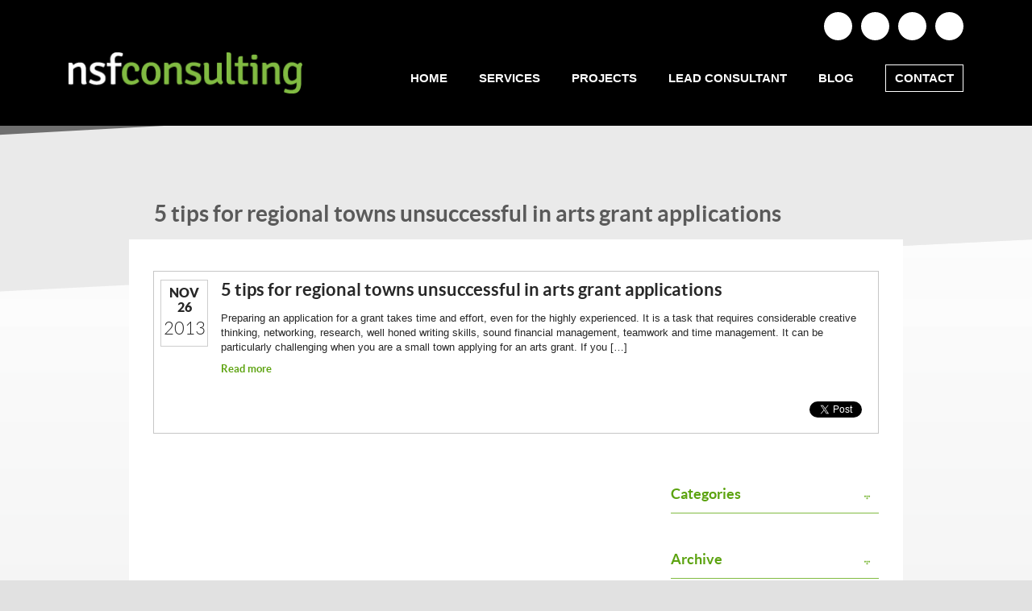

--- FILE ---
content_type: text/html; charset=UTF-8
request_url: http://nsfconsulting.com.au/tag/natimuk/
body_size: 7431
content:
<!DOCTYPE html PUBLIC "-//W3C//DTD XHTML 1.0 Strict//EN" "http://www.w3.org/TR/xhtml1/DTD/xhtml1-strict.dtd">
<html lang="en-US">
<head>
	<title>Tag Archives:</title>
	<meta name="viewport" content="width=device-width, initial-scale=1">
	<meta http-equiv="Content-Type" content="text/html; charset=UTF-8" />
	<meta http-equiv="imagetoolbar" content="no" />
	<meta name="robots" content="noodp" />
	<link href="http://nsfconsulting.com.au/wp-content/themes/nsf/images/favicon.ico" rel="shortcut icon" />
	<!-- Styles -->

	<!--<link rel="stylesheet" href="http://nsfconsulting.com.au/wp-content/themes/nsf/print.css" type="text/css" media="print" />-->

	<!-- WP Head -->
	<meta name='robots' content='max-image-preview:large' />
	<style>img:is([sizes="auto" i], [sizes^="auto," i]) { contain-intrinsic-size: 3000px 1500px }</style>
	<link rel='dns-prefetch' href='//app.convertful.com' />
<link rel='dns-prefetch' href='//cdn.jsdelivr.net' />
<link rel='dns-prefetch' href='//code.ionicframework.com' />
<link rel="alternate" type="application/rss+xml" title="NSF Consulting &raquo; Natimuk Tag Feed" href="http://nsfconsulting.com.au/tag/natimuk/feed/" />
<script type="text/javascript">
/* <![CDATA[ */
window._wpemojiSettings = {"baseUrl":"https:\/\/s.w.org\/images\/core\/emoji\/16.0.1\/72x72\/","ext":".png","svgUrl":"https:\/\/s.w.org\/images\/core\/emoji\/16.0.1\/svg\/","svgExt":".svg","source":{"concatemoji":"http:\/\/nsfconsulting.com.au\/wp-includes\/js\/wp-emoji-release.min.js?ver=6.8.3"}};
/*! This file is auto-generated */
!function(s,n){var o,i,e;function c(e){try{var t={supportTests:e,timestamp:(new Date).valueOf()};sessionStorage.setItem(o,JSON.stringify(t))}catch(e){}}function p(e,t,n){e.clearRect(0,0,e.canvas.width,e.canvas.height),e.fillText(t,0,0);var t=new Uint32Array(e.getImageData(0,0,e.canvas.width,e.canvas.height).data),a=(e.clearRect(0,0,e.canvas.width,e.canvas.height),e.fillText(n,0,0),new Uint32Array(e.getImageData(0,0,e.canvas.width,e.canvas.height).data));return t.every(function(e,t){return e===a[t]})}function u(e,t){e.clearRect(0,0,e.canvas.width,e.canvas.height),e.fillText(t,0,0);for(var n=e.getImageData(16,16,1,1),a=0;a<n.data.length;a++)if(0!==n.data[a])return!1;return!0}function f(e,t,n,a){switch(t){case"flag":return n(e,"\ud83c\udff3\ufe0f\u200d\u26a7\ufe0f","\ud83c\udff3\ufe0f\u200b\u26a7\ufe0f")?!1:!n(e,"\ud83c\udde8\ud83c\uddf6","\ud83c\udde8\u200b\ud83c\uddf6")&&!n(e,"\ud83c\udff4\udb40\udc67\udb40\udc62\udb40\udc65\udb40\udc6e\udb40\udc67\udb40\udc7f","\ud83c\udff4\u200b\udb40\udc67\u200b\udb40\udc62\u200b\udb40\udc65\u200b\udb40\udc6e\u200b\udb40\udc67\u200b\udb40\udc7f");case"emoji":return!a(e,"\ud83e\udedf")}return!1}function g(e,t,n,a){var r="undefined"!=typeof WorkerGlobalScope&&self instanceof WorkerGlobalScope?new OffscreenCanvas(300,150):s.createElement("canvas"),o=r.getContext("2d",{willReadFrequently:!0}),i=(o.textBaseline="top",o.font="600 32px Arial",{});return e.forEach(function(e){i[e]=t(o,e,n,a)}),i}function t(e){var t=s.createElement("script");t.src=e,t.defer=!0,s.head.appendChild(t)}"undefined"!=typeof Promise&&(o="wpEmojiSettingsSupports",i=["flag","emoji"],n.supports={everything:!0,everythingExceptFlag:!0},e=new Promise(function(e){s.addEventListener("DOMContentLoaded",e,{once:!0})}),new Promise(function(t){var n=function(){try{var e=JSON.parse(sessionStorage.getItem(o));if("object"==typeof e&&"number"==typeof e.timestamp&&(new Date).valueOf()<e.timestamp+604800&&"object"==typeof e.supportTests)return e.supportTests}catch(e){}return null}();if(!n){if("undefined"!=typeof Worker&&"undefined"!=typeof OffscreenCanvas&&"undefined"!=typeof URL&&URL.createObjectURL&&"undefined"!=typeof Blob)try{var e="postMessage("+g.toString()+"("+[JSON.stringify(i),f.toString(),p.toString(),u.toString()].join(",")+"));",a=new Blob([e],{type:"text/javascript"}),r=new Worker(URL.createObjectURL(a),{name:"wpTestEmojiSupports"});return void(r.onmessage=function(e){c(n=e.data),r.terminate(),t(n)})}catch(e){}c(n=g(i,f,p,u))}t(n)}).then(function(e){for(var t in e)n.supports[t]=e[t],n.supports.everything=n.supports.everything&&n.supports[t],"flag"!==t&&(n.supports.everythingExceptFlag=n.supports.everythingExceptFlag&&n.supports[t]);n.supports.everythingExceptFlag=n.supports.everythingExceptFlag&&!n.supports.flag,n.DOMReady=!1,n.readyCallback=function(){n.DOMReady=!0}}).then(function(){return e}).then(function(){var e;n.supports.everything||(n.readyCallback(),(e=n.source||{}).concatemoji?t(e.concatemoji):e.wpemoji&&e.twemoji&&(t(e.twemoji),t(e.wpemoji)))}))}((window,document),window._wpemojiSettings);
/* ]]> */
</script>
<style id='wp-emoji-styles-inline-css' type='text/css'>

	img.wp-smiley, img.emoji {
		display: inline !important;
		border: none !important;
		box-shadow: none !important;
		height: 1em !important;
		width: 1em !important;
		margin: 0 0.07em !important;
		vertical-align: -0.1em !important;
		background: none !important;
		padding: 0 !important;
	}
</style>
<link rel='stylesheet' id='wp-block-library-css' href='http://nsfconsulting.com.au/wp-includes/css/dist/block-library/style.min.css?ver=6.8.3' type='text/css' media='all' />
<style id='classic-theme-styles-inline-css' type='text/css'>
/*! This file is auto-generated */
.wp-block-button__link{color:#fff;background-color:#32373c;border-radius:9999px;box-shadow:none;text-decoration:none;padding:calc(.667em + 2px) calc(1.333em + 2px);font-size:1.125em}.wp-block-file__button{background:#32373c;color:#fff;text-decoration:none}
</style>
<style id='global-styles-inline-css' type='text/css'>
:root{--wp--preset--aspect-ratio--square: 1;--wp--preset--aspect-ratio--4-3: 4/3;--wp--preset--aspect-ratio--3-4: 3/4;--wp--preset--aspect-ratio--3-2: 3/2;--wp--preset--aspect-ratio--2-3: 2/3;--wp--preset--aspect-ratio--16-9: 16/9;--wp--preset--aspect-ratio--9-16: 9/16;--wp--preset--color--black: #000000;--wp--preset--color--cyan-bluish-gray: #abb8c3;--wp--preset--color--white: #ffffff;--wp--preset--color--pale-pink: #f78da7;--wp--preset--color--vivid-red: #cf2e2e;--wp--preset--color--luminous-vivid-orange: #ff6900;--wp--preset--color--luminous-vivid-amber: #fcb900;--wp--preset--color--light-green-cyan: #7bdcb5;--wp--preset--color--vivid-green-cyan: #00d084;--wp--preset--color--pale-cyan-blue: #8ed1fc;--wp--preset--color--vivid-cyan-blue: #0693e3;--wp--preset--color--vivid-purple: #9b51e0;--wp--preset--gradient--vivid-cyan-blue-to-vivid-purple: linear-gradient(135deg,rgba(6,147,227,1) 0%,rgb(155,81,224) 100%);--wp--preset--gradient--light-green-cyan-to-vivid-green-cyan: linear-gradient(135deg,rgb(122,220,180) 0%,rgb(0,208,130) 100%);--wp--preset--gradient--luminous-vivid-amber-to-luminous-vivid-orange: linear-gradient(135deg,rgba(252,185,0,1) 0%,rgba(255,105,0,1) 100%);--wp--preset--gradient--luminous-vivid-orange-to-vivid-red: linear-gradient(135deg,rgba(255,105,0,1) 0%,rgb(207,46,46) 100%);--wp--preset--gradient--very-light-gray-to-cyan-bluish-gray: linear-gradient(135deg,rgb(238,238,238) 0%,rgb(169,184,195) 100%);--wp--preset--gradient--cool-to-warm-spectrum: linear-gradient(135deg,rgb(74,234,220) 0%,rgb(151,120,209) 20%,rgb(207,42,186) 40%,rgb(238,44,130) 60%,rgb(251,105,98) 80%,rgb(254,248,76) 100%);--wp--preset--gradient--blush-light-purple: linear-gradient(135deg,rgb(255,206,236) 0%,rgb(152,150,240) 100%);--wp--preset--gradient--blush-bordeaux: linear-gradient(135deg,rgb(254,205,165) 0%,rgb(254,45,45) 50%,rgb(107,0,62) 100%);--wp--preset--gradient--luminous-dusk: linear-gradient(135deg,rgb(255,203,112) 0%,rgb(199,81,192) 50%,rgb(65,88,208) 100%);--wp--preset--gradient--pale-ocean: linear-gradient(135deg,rgb(255,245,203) 0%,rgb(182,227,212) 50%,rgb(51,167,181) 100%);--wp--preset--gradient--electric-grass: linear-gradient(135deg,rgb(202,248,128) 0%,rgb(113,206,126) 100%);--wp--preset--gradient--midnight: linear-gradient(135deg,rgb(2,3,129) 0%,rgb(40,116,252) 100%);--wp--preset--font-size--small: 13px;--wp--preset--font-size--medium: 20px;--wp--preset--font-size--large: 36px;--wp--preset--font-size--x-large: 42px;--wp--preset--spacing--20: 0.44rem;--wp--preset--spacing--30: 0.67rem;--wp--preset--spacing--40: 1rem;--wp--preset--spacing--50: 1.5rem;--wp--preset--spacing--60: 2.25rem;--wp--preset--spacing--70: 3.38rem;--wp--preset--spacing--80: 5.06rem;--wp--preset--shadow--natural: 6px 6px 9px rgba(0, 0, 0, 0.2);--wp--preset--shadow--deep: 12px 12px 50px rgba(0, 0, 0, 0.4);--wp--preset--shadow--sharp: 6px 6px 0px rgba(0, 0, 0, 0.2);--wp--preset--shadow--outlined: 6px 6px 0px -3px rgba(255, 255, 255, 1), 6px 6px rgba(0, 0, 0, 1);--wp--preset--shadow--crisp: 6px 6px 0px rgba(0, 0, 0, 1);}:where(.is-layout-flex){gap: 0.5em;}:where(.is-layout-grid){gap: 0.5em;}body .is-layout-flex{display: flex;}.is-layout-flex{flex-wrap: wrap;align-items: center;}.is-layout-flex > :is(*, div){margin: 0;}body .is-layout-grid{display: grid;}.is-layout-grid > :is(*, div){margin: 0;}:where(.wp-block-columns.is-layout-flex){gap: 2em;}:where(.wp-block-columns.is-layout-grid){gap: 2em;}:where(.wp-block-post-template.is-layout-flex){gap: 1.25em;}:where(.wp-block-post-template.is-layout-grid){gap: 1.25em;}.has-black-color{color: var(--wp--preset--color--black) !important;}.has-cyan-bluish-gray-color{color: var(--wp--preset--color--cyan-bluish-gray) !important;}.has-white-color{color: var(--wp--preset--color--white) !important;}.has-pale-pink-color{color: var(--wp--preset--color--pale-pink) !important;}.has-vivid-red-color{color: var(--wp--preset--color--vivid-red) !important;}.has-luminous-vivid-orange-color{color: var(--wp--preset--color--luminous-vivid-orange) !important;}.has-luminous-vivid-amber-color{color: var(--wp--preset--color--luminous-vivid-amber) !important;}.has-light-green-cyan-color{color: var(--wp--preset--color--light-green-cyan) !important;}.has-vivid-green-cyan-color{color: var(--wp--preset--color--vivid-green-cyan) !important;}.has-pale-cyan-blue-color{color: var(--wp--preset--color--pale-cyan-blue) !important;}.has-vivid-cyan-blue-color{color: var(--wp--preset--color--vivid-cyan-blue) !important;}.has-vivid-purple-color{color: var(--wp--preset--color--vivid-purple) !important;}.has-black-background-color{background-color: var(--wp--preset--color--black) !important;}.has-cyan-bluish-gray-background-color{background-color: var(--wp--preset--color--cyan-bluish-gray) !important;}.has-white-background-color{background-color: var(--wp--preset--color--white) !important;}.has-pale-pink-background-color{background-color: var(--wp--preset--color--pale-pink) !important;}.has-vivid-red-background-color{background-color: var(--wp--preset--color--vivid-red) !important;}.has-luminous-vivid-orange-background-color{background-color: var(--wp--preset--color--luminous-vivid-orange) !important;}.has-luminous-vivid-amber-background-color{background-color: var(--wp--preset--color--luminous-vivid-amber) !important;}.has-light-green-cyan-background-color{background-color: var(--wp--preset--color--light-green-cyan) !important;}.has-vivid-green-cyan-background-color{background-color: var(--wp--preset--color--vivid-green-cyan) !important;}.has-pale-cyan-blue-background-color{background-color: var(--wp--preset--color--pale-cyan-blue) !important;}.has-vivid-cyan-blue-background-color{background-color: var(--wp--preset--color--vivid-cyan-blue) !important;}.has-vivid-purple-background-color{background-color: var(--wp--preset--color--vivid-purple) !important;}.has-black-border-color{border-color: var(--wp--preset--color--black) !important;}.has-cyan-bluish-gray-border-color{border-color: var(--wp--preset--color--cyan-bluish-gray) !important;}.has-white-border-color{border-color: var(--wp--preset--color--white) !important;}.has-pale-pink-border-color{border-color: var(--wp--preset--color--pale-pink) !important;}.has-vivid-red-border-color{border-color: var(--wp--preset--color--vivid-red) !important;}.has-luminous-vivid-orange-border-color{border-color: var(--wp--preset--color--luminous-vivid-orange) !important;}.has-luminous-vivid-amber-border-color{border-color: var(--wp--preset--color--luminous-vivid-amber) !important;}.has-light-green-cyan-border-color{border-color: var(--wp--preset--color--light-green-cyan) !important;}.has-vivid-green-cyan-border-color{border-color: var(--wp--preset--color--vivid-green-cyan) !important;}.has-pale-cyan-blue-border-color{border-color: var(--wp--preset--color--pale-cyan-blue) !important;}.has-vivid-cyan-blue-border-color{border-color: var(--wp--preset--color--vivid-cyan-blue) !important;}.has-vivid-purple-border-color{border-color: var(--wp--preset--color--vivid-purple) !important;}.has-vivid-cyan-blue-to-vivid-purple-gradient-background{background: var(--wp--preset--gradient--vivid-cyan-blue-to-vivid-purple) !important;}.has-light-green-cyan-to-vivid-green-cyan-gradient-background{background: var(--wp--preset--gradient--light-green-cyan-to-vivid-green-cyan) !important;}.has-luminous-vivid-amber-to-luminous-vivid-orange-gradient-background{background: var(--wp--preset--gradient--luminous-vivid-amber-to-luminous-vivid-orange) !important;}.has-luminous-vivid-orange-to-vivid-red-gradient-background{background: var(--wp--preset--gradient--luminous-vivid-orange-to-vivid-red) !important;}.has-very-light-gray-to-cyan-bluish-gray-gradient-background{background: var(--wp--preset--gradient--very-light-gray-to-cyan-bluish-gray) !important;}.has-cool-to-warm-spectrum-gradient-background{background: var(--wp--preset--gradient--cool-to-warm-spectrum) !important;}.has-blush-light-purple-gradient-background{background: var(--wp--preset--gradient--blush-light-purple) !important;}.has-blush-bordeaux-gradient-background{background: var(--wp--preset--gradient--blush-bordeaux) !important;}.has-luminous-dusk-gradient-background{background: var(--wp--preset--gradient--luminous-dusk) !important;}.has-pale-ocean-gradient-background{background: var(--wp--preset--gradient--pale-ocean) !important;}.has-electric-grass-gradient-background{background: var(--wp--preset--gradient--electric-grass) !important;}.has-midnight-gradient-background{background: var(--wp--preset--gradient--midnight) !important;}.has-small-font-size{font-size: var(--wp--preset--font-size--small) !important;}.has-medium-font-size{font-size: var(--wp--preset--font-size--medium) !important;}.has-large-font-size{font-size: var(--wp--preset--font-size--large) !important;}.has-x-large-font-size{font-size: var(--wp--preset--font-size--x-large) !important;}
:where(.wp-block-post-template.is-layout-flex){gap: 1.25em;}:where(.wp-block-post-template.is-layout-grid){gap: 1.25em;}
:where(.wp-block-columns.is-layout-flex){gap: 2em;}:where(.wp-block-columns.is-layout-grid){gap: 2em;}
:root :where(.wp-block-pullquote){font-size: 1.5em;line-height: 1.6;}
</style>
<link rel='stylesheet' id='bootstrap-css' href='https://cdn.jsdelivr.net/npm/bootstrap@4.5.3/dist/css/bootstrap.min.css?ver=6.8.3' type='text/css' media='all' />
<link rel='stylesheet' id='ionicons-css' href='https://code.ionicframework.com/ionicons/2.0.1/css/ionicons.min.css?ver=6.8.3' type='text/css' media='all' />
<link rel='stylesheet' id='style-css' href='http://nsfconsulting.com.au/wp-content/themes/nsf/style.css?ver=1731291387' type='text/css' media='all' />
<link rel='stylesheet' id='tablepress-default-css' href='http://nsfconsulting.com.au/wp-content/plugins/tablepress/css/build/default.css?ver=3.2.5' type='text/css' media='all' />
<script type="text/javascript" src="http://nsfconsulting.com.au/wp-includes/js/jquery/jquery.min.js?ver=3.7.1" id="jquery-core-js"></script>
<script type="text/javascript" src="http://nsfconsulting.com.au/wp-includes/js/jquery/jquery-migrate.min.js?ver=3.4.1" id="jquery-migrate-js"></script>
<link rel="https://api.w.org/" href="http://nsfconsulting.com.au/wp-json/" /><link rel="alternate" title="JSON" type="application/json" href="http://nsfconsulting.com.au/wp-json/wp/v2/tags/32" /><link rel="EditURI" type="application/rsd+xml" title="RSD" href="http://nsfconsulting.com.au/xmlrpc.php?rsd" />

	
	
</head>
<body class="archive tag tag-natimuk tag-32 wp-theme-nsf">
<div id="sidr" style="display:none;">
	<div class='mobile-menu-wrapper'>
		<div class='mobile-menu-close close-menu'><i class="icon ion-ios-close-empty"></i></div>
		<div class='mobile-menu'>
			<div class="menu-main-menu-container"><ul id="menu-main-menu" class="menu"><li id="menu-item-36" class="menu-item menu-item-type-post_type menu-item-object-page menu-item-home menu-item-36"><a href="http://nsfconsulting.com.au/">Home</a></li>
<li id="menu-item-62" class="menu-item menu-item-type-custom menu-item-object-custom menu-item-has-children menu-item-62"><a href="#">Services</a>
<span class='menu-expand'><i class='icon ion-chevron-down'></i></span><ul class='sub-menu'>
	<li id="menu-item-39" class="menu-item menu-item-type-post_type menu-item-object-page menu-item-39"><a href="http://nsfconsulting.com.au/services/program-evaluation/">Evaluation</a></li>
	<li id="menu-item-40" class="menu-item menu-item-type-post_type menu-item-object-page menu-item-40"><a href="http://nsfconsulting.com.au/services/social-research/">Social Research</a></li>
</ul>
</li>
<li id="menu-item-57" class="menu-item menu-item-type-custom menu-item-object-custom menu-item-has-children menu-item-57"><a href="#">Projects</a>
<span class='menu-expand'><i class='icon ion-chevron-down'></i></span><ul class='sub-menu'>
	<li id="menu-item-2004" class="menu-item menu-item-type-taxonomy menu-item-object-projectype menu-item-2004"><a href="http://nsfconsulting.com.au/projectype/evaluation/">Evaluation</a></li>
	<li id="menu-item-2005" class="menu-item menu-item-type-taxonomy menu-item-object-projectype menu-item-2005"><a href="http://nsfconsulting.com.au/projectype/social-research/">Social Research</a></li>
</ul>
</li>
<li id="menu-item-37" class="menu-item menu-item-type-post_type menu-item-object-page menu-item-37"><a href="http://nsfconsulting.com.au/lead-consultant/">Lead Consultant</a></li>
<li id="menu-item-34" class="menu-item menu-item-type-post_type menu-item-object-page current_page_parent menu-item-34"><a href="http://nsfconsulting.com.au/blog/">Blog</a></li>
<li id="menu-item-35" class="btn-menu menu-item menu-item-type-post_type menu-item-object-page menu-item-35"><a href="http://nsfconsulting.com.au/contact-us/">Contact</a></li>
</ul></div>		</div>	
	</div>	
</div>
	<div id="wrapper">
		<header id="masthead" class="site-header" role="banner">
			<div class='container'>
				<a class="site-branding " href="http://nsfconsulting.com.au/" rel="home" title='NSF Consulting'>
					<img src='http://nsfconsulting.com.au/wp-content/themes/nsf/images/logo.png' alt='NSF Consulting' title='NSF Consulting'/>
				</a>
				
				<div class='header-right'>
					<div id='header-social' class='socials'>
						<a href='https://www.facebook.com/nsfconsulting' target='_blank'><i class='icon ion-social-facebook'></i></a>
						<a href='https://twitter.com/#!/NSF_Consulting' target='_blank'><i class='icon ion-social-twitter'></i></a>
						<a href='https://www.linkedin.com/in/natalie-fisher-80621b6/' target='_blank'><i class='icon ion-social-linkedin'></i></a>
						<a href='http://www.youtube.com/user/NSFConsulting' target='_blank'><i class='icon ion-social-youtube'></i></a>
					
					</div>
					<div id='desktop-menu'>
						<div class="menu-main-menu-container"><ul id="menu-main-menu-1" class="menu"><li class="menu-item menu-item-type-post_type menu-item-object-page menu-item-home menu-item-36"><a href="http://nsfconsulting.com.au/">Home</a></li>
<li class="menu-item menu-item-type-custom menu-item-object-custom menu-item-has-children menu-item-62"><a href="#">Services</a>
<ul class="sub-menu">
	<li class="menu-item menu-item-type-post_type menu-item-object-page menu-item-39"><a href="http://nsfconsulting.com.au/services/program-evaluation/">Evaluation</a></li>
	<li class="menu-item menu-item-type-post_type menu-item-object-page menu-item-40"><a href="http://nsfconsulting.com.au/services/social-research/">Social Research</a></li>
</ul>
</li>
<li class="menu-item menu-item-type-custom menu-item-object-custom menu-item-has-children menu-item-57"><a href="#">Projects</a>
<ul class="sub-menu">
	<li class="menu-item menu-item-type-taxonomy menu-item-object-projectype menu-item-2004"><a href="http://nsfconsulting.com.au/projectype/evaluation/">Evaluation</a></li>
	<li class="menu-item menu-item-type-taxonomy menu-item-object-projectype menu-item-2005"><a href="http://nsfconsulting.com.au/projectype/social-research/">Social Research</a></li>
</ul>
</li>
<li class="menu-item menu-item-type-post_type menu-item-object-page menu-item-37"><a href="http://nsfconsulting.com.au/lead-consultant/">Lead Consultant</a></li>
<li class="menu-item menu-item-type-post_type menu-item-object-page current_page_parent menu-item-34"><a href="http://nsfconsulting.com.au/blog/">Blog</a></li>
<li class="btn-menu menu-item menu-item-type-post_type menu-item-object-page menu-item-35"><a href="http://nsfconsulting.com.au/contact-us/">Contact</a></li>
</ul></div>					</div>
					
					<div id='open-mobile-menu' class='mobile'><i class="icon ion-navicon"></i></div>
				</div>
				<div class='clear'></div>
			</div>
		</header><!-- .site-header -->
		
				
		
					<div id="main">
																								
												
						<h1>
							5 tips for regional towns unsuccessful in arts grant applications						</h1>
						<div class="main_box">
							
																
	<div id="content" >
	<div class="article">
	<div class="date">
		<span>Nov 26</span>
		<em>2013</em>
	</div>
	<div class="description">
		<h2><a href="http://nsfconsulting.com.au/5-tips-for-regional-towns-unsuccessful-in-arts-grant-applications/" rel="bookmark">5 tips for regional towns unsuccessful in arts grant applications</a></h2>
		<p>Preparing an application for a grant takes time and effort, even for the highly experienced. It is a task that requires considerable creative thinking, networking, research, well honed writing skills, sound financial management, teamwork and time management. It can be particularly challenging when you are a small town applying for an arts grant. If you [&hellip;]</p>
		<a href="http://nsfconsulting.com.au/5-tips-for-regional-towns-unsuccessful-in-arts-grant-applications/" class="more">Read more</a>
		<div class="social-holder">
			<div class="fb-like" data-href="http://nsfconsulting.com.au/5-tips-for-regional-towns-unsuccessful-in-arts-grant-applications/" data-send="false" data-layout="button_count" data-width="50" data-show-faces="false"></div>
			<a href="https://twitter.com/share" class="twitter-share-button" data-url="http://nsfconsulting.com.au/5-tips-for-regional-towns-unsuccessful-in-arts-grant-applications/" data-count="none">Tweet</a>
		</div>
	</div>
</div>
		<ul id="prev-next">
			<li id="prev"></li>
			<li id="next"></li>
		</ul>

		</div>

<div id="aside">
		
	<ul class="info accordion">
		<li ><a href="#" class="opener">Categories</a>
			<div class="slide">
				<ul> 
						<li class="cat-item cat-item-20"><a href="http://nsfconsulting.com.au/category/arts-and-culture/">arts and culture</a>
</li>
	<li class="cat-item cat-item-21"><a href="http://nsfconsulting.com.au/category/consulting/">consulting</a>
</li>
	<li class="cat-item cat-item-97"><a href="http://nsfconsulting.com.au/category/council/">council</a>
</li>
	<li class="cat-item cat-item-17"><a href="http://nsfconsulting.com.au/category/disaster-recovery-2/">disaster recovery</a>
</li>
	<li class="cat-item cat-item-18"><a href="http://nsfconsulting.com.au/category/evaluation/">evaluation</a>
</li>
	<li class="cat-item cat-item-98"><a href="http://nsfconsulting.com.au/category/local-government-2/">local government</a>
</li>
	<li class="cat-item cat-item-15"><a href="http://nsfconsulting.com.au/category/market-research/">market research</a>
</li>
	<li class="cat-item cat-item-19"><a href="http://nsfconsulting.com.au/category/regional-australia/">regional Australia</a>
</li>
	<li class="cat-item cat-item-14"><a href="http://nsfconsulting.com.au/category/social-research/">social research</a>
</li>
	<li class="cat-item cat-item-99"><a href="http://nsfconsulting.com.au/category/social-services/">social services</a>
</li>
	<li class="cat-item cat-item-95"><a href="http://nsfconsulting.com.au/category/survey/">survey</a>
</li>
	<li class="cat-item cat-item-1"><a href="http://nsfconsulting.com.au/category/uncategorized/">uncategorized</a>
<ul class='children'>
	<li class="cat-item cat-item-96"><a href="http://nsfconsulting.com.au/category/uncategorized/local-government/">local government</a>
</li>
</ul>
</li>
	<li class="cat-item cat-item-13"><a href="http://nsfconsulting.com.au/category/visitor-research/">visitor research</a>
</li>
				</ul>
			</div>
		</li>
		<li><a href="#" class="opener">Archive</a>
			<div class="slide">
				<ul> 
						<li><a href='http://nsfconsulting.com.au/2025/08/'>August 2025</a></li>
	<li><a href='http://nsfconsulting.com.au/2024/11/'>November 2024</a></li>
	<li><a href='http://nsfconsulting.com.au/2024/03/'>March 2024</a></li>
	<li><a href='http://nsfconsulting.com.au/2023/09/'>September 2023</a></li>
	<li><a href='http://nsfconsulting.com.au/2023/01/'>January 2023</a></li>
	<li><a href='http://nsfconsulting.com.au/2022/11/'>November 2022</a></li>
	<li><a href='http://nsfconsulting.com.au/2022/09/'>September 2022</a></li>
	<li><a href='http://nsfconsulting.com.au/2021/10/'>October 2021</a></li>
	<li><a href='http://nsfconsulting.com.au/2021/03/'>March 2021</a></li>
	<li><a href='http://nsfconsulting.com.au/2021/02/'>February 2021</a></li>
	<li><a href='http://nsfconsulting.com.au/2021/01/'>January 2021</a></li>
	<li><a href='http://nsfconsulting.com.au/2020/12/'>December 2020</a></li>
	<li><a href='http://nsfconsulting.com.au/2020/08/'>August 2020</a></li>
	<li><a href='http://nsfconsulting.com.au/2020/07/'>July 2020</a></li>
	<li><a href='http://nsfconsulting.com.au/2020/06/'>June 2020</a></li>
	<li><a href='http://nsfconsulting.com.au/2020/05/'>May 2020</a></li>
	<li><a href='http://nsfconsulting.com.au/2020/03/'>March 2020</a></li>
	<li><a href='http://nsfconsulting.com.au/2020/02/'>February 2020</a></li>
	<li><a href='http://nsfconsulting.com.au/2020/01/'>January 2020</a></li>
	<li><a href='http://nsfconsulting.com.au/2019/11/'>November 2019</a></li>
	<li><a href='http://nsfconsulting.com.au/2019/08/'>August 2019</a></li>
	<li><a href='http://nsfconsulting.com.au/2019/05/'>May 2019</a></li>
	<li><a href='http://nsfconsulting.com.au/2019/04/'>April 2019</a></li>
	<li><a href='http://nsfconsulting.com.au/2019/02/'>February 2019</a></li>
	<li><a href='http://nsfconsulting.com.au/2018/09/'>September 2018</a></li>
	<li><a href='http://nsfconsulting.com.au/2017/10/'>October 2017</a></li>
	<li><a href='http://nsfconsulting.com.au/2017/07/'>July 2017</a></li>
	<li><a href='http://nsfconsulting.com.au/2017/04/'>April 2017</a></li>
	<li><a href='http://nsfconsulting.com.au/2017/02/'>February 2017</a></li>
	<li><a href='http://nsfconsulting.com.au/2017/01/'>January 2017</a></li>
	<li><a href='http://nsfconsulting.com.au/2016/11/'>November 2016</a></li>
	<li><a href='http://nsfconsulting.com.au/2016/10/'>October 2016</a></li>
	<li><a href='http://nsfconsulting.com.au/2016/09/'>September 2016</a></li>
	<li><a href='http://nsfconsulting.com.au/2016/08/'>August 2016</a></li>
	<li><a href='http://nsfconsulting.com.au/2016/07/'>July 2016</a></li>
	<li><a href='http://nsfconsulting.com.au/2016/06/'>June 2016</a></li>
	<li><a href='http://nsfconsulting.com.au/2016/05/'>May 2016</a></li>
	<li><a href='http://nsfconsulting.com.au/2016/04/'>April 2016</a></li>
	<li><a href='http://nsfconsulting.com.au/2016/03/'>March 2016</a></li>
	<li><a href='http://nsfconsulting.com.au/2016/02/'>February 2016</a></li>
	<li><a href='http://nsfconsulting.com.au/2016/01/'>January 2016</a></li>
	<li><a href='http://nsfconsulting.com.au/2015/11/'>November 2015</a></li>
	<li><a href='http://nsfconsulting.com.au/2015/10/'>October 2015</a></li>
	<li><a href='http://nsfconsulting.com.au/2015/09/'>September 2015</a></li>
	<li><a href='http://nsfconsulting.com.au/2015/08/'>August 2015</a></li>
	<li><a href='http://nsfconsulting.com.au/2015/06/'>June 2015</a></li>
	<li><a href='http://nsfconsulting.com.au/2015/04/'>April 2015</a></li>
	<li><a href='http://nsfconsulting.com.au/2015/03/'>March 2015</a></li>
	<li><a href='http://nsfconsulting.com.au/2015/02/'>February 2015</a></li>
	<li><a href='http://nsfconsulting.com.au/2015/01/'>January 2015</a></li>
	<li><a href='http://nsfconsulting.com.au/2014/12/'>December 2014</a></li>
	<li><a href='http://nsfconsulting.com.au/2014/11/'>November 2014</a></li>
	<li><a href='http://nsfconsulting.com.au/2014/09/'>September 2014</a></li>
	<li><a href='http://nsfconsulting.com.au/2014/07/'>July 2014</a></li>
	<li><a href='http://nsfconsulting.com.au/2014/06/'>June 2014</a></li>
	<li><a href='http://nsfconsulting.com.au/2014/04/'>April 2014</a></li>
	<li><a href='http://nsfconsulting.com.au/2014/03/'>March 2014</a></li>
	<li><a href='http://nsfconsulting.com.au/2014/02/'>February 2014</a></li>
	<li><a href='http://nsfconsulting.com.au/2014/01/'>January 2014</a></li>
	<li><a href='http://nsfconsulting.com.au/2013/12/'>December 2013</a></li>
	<li><a href='http://nsfconsulting.com.au/2013/11/'>November 2013</a></li>
	<li><a href='http://nsfconsulting.com.au/2013/10/'>October 2013</a></li>
	<li><a href='http://nsfconsulting.com.au/2013/09/'>September 2013</a></li>
	<li><a href='http://nsfconsulting.com.au/2013/08/'>August 2013</a></li>
	<li><a href='http://nsfconsulting.com.au/2013/07/'>July 2013</a></li>
	<li><a href='http://nsfconsulting.com.au/2013/06/'>June 2013</a></li>
	<li><a href='http://nsfconsulting.com.au/2013/05/'>May 2013</a></li>
	<li><a href='http://nsfconsulting.com.au/2013/04/'>April 2013</a></li>
	<li><a href='http://nsfconsulting.com.au/2013/03/'>March 2013</a></li>
	<li><a href='http://nsfconsulting.com.au/2013/02/'>February 2013</a></li>
				</ul>
			</div>
		</li>
	</ul>
</div>

						
									
								
							
						
									</div>			
		</div>		
		<div id="footer">
			<ul class="social">
								<li><a href="https://www.facebook.com/nsfconsulting" target="_blank" class="facebook">facebook</a></li>
												<li><a href="https://twitter.com/#!/NSF_Consulting" target="_blank" class="twitter">twitter</a></li>
												<li><a href="https://www.linkedin.com/in/natalie-fisher-80621b6/" target="_blank" class="linkedin">linkedin</a></li>
												<li><a href="http://www.youtube.com/user/NSFConsulting" target="_blank" class="youtube">youtube</a></li>
							</ul>
			


			<ul class="copyright">
				<li>&copy; 2026 Copyright NSF Consulting Pty Ltd</li>
				<li id="menu-item-23" class="menu-item menu-item-type-post_type menu-item-object-page menu-item-23"><a href="http://nsfconsulting.com.au/terms-conditions/">Terms &#038; Conditions</a></li>
<li id="menu-item-22" class="menu-item menu-item-type-post_type menu-item-object-page menu-item-22"><a href="http://nsfconsulting.com.au/privacy-policy/">Privacy Policy</a></li>
			</ul>
					</div>
				

	<div id="fb-root"></div>
	<script>(function(d, s, id) {
	  var js, fjs = d.getElementsByTagName(s)[0];
	  if (d.getElementById(id)) return;
	  js = d.createElement(s); js.id = id;
	  js.src = "//connect.facebook.net/en_GB/all.js#xfbml=1";
	  fjs.parentNode.insertBefore(js, fjs);
	}(document, 'script', 'facebook-jssdk'));</script>

	<script>!function(d,s,id){var js,fjs=d.getElementsByTagName(s)[0];if(!d.getElementById(id)){js=d.createElement(s);js.id=id;js.src="//platform.twitter.com/widgets.js";fjs.parentNode.insertBefore(js,fjs);}}(document,"script","twitter-wjs");</script>

	<script type="text/javascript">

  var _gaq = _gaq || [];
  _gaq.push(['_setAccount', 'UA-15746450-1']);
  _gaq.push(['_setDomainName', 'nsfconsulting.com.au']);
  _gaq.push(['_trackPageview']);

  (function() {
    var ga = document.createElement('script'); ga.type = 'text/javascript'; ga.async = true;
    ga.src = ('https:' == document.location.protocol ? 'https://ssl' : 'http://www') + '.google-analytics.com/ga.js';
    var s = document.getElementsByTagName('script')[0]; s.parentNode.insertBefore(ga, s);
  })();

</script>
	<script type="speculationrules">
{"prefetch":[{"source":"document","where":{"and":[{"href_matches":"\/*"},{"not":{"href_matches":["\/wp-*.php","\/wp-admin\/*","\/wp-content\/uploads\/*","\/wp-content\/*","\/wp-content\/plugins\/*","\/wp-content\/themes\/nsf\/*","\/*\\?(.+)"]}},{"not":{"selector_matches":"a[rel~=\"nofollow\"]"}},{"not":{"selector_matches":".no-prefetch, .no-prefetch a"}}]},"eagerness":"conservative"}]}
</script>
<script type="text/javascript" src="http://nsfconsulting.com.au/wp-content/themes/nsf/js/jquery.sidr.js?ver=6.8.3" id="sidr-script-js"></script>
<script type="text/javascript" src="http://nsfconsulting.com.au/wp-content/themes/nsf/js/jquery.cycle2.min.js?ver=6.8.3" id="slider-script-js"></script>
<script type="text/javascript" src="http://nsfconsulting.com.au/wp-content/themes/nsf/js/jquery.cycle2.swipe.min.js?ver=6.8.3" id="slider-swipe-js"></script>
<script type="text/javascript" src="http://nsfconsulting.com.au/wp-content/themes/nsf/js/jquery.cycle2.carousel.min.js?ver=6.8.3" id="slider-carousel-js"></script>
<script type="text/javascript" src="http://nsfconsulting.com.au/wp-content/themes/nsf/js/jquery.main.js?ver=6.8.3" id="functions-script-js"></script>
<script type="text/javascript" id="convertful-api-js-extra">
/* <![CDATA[ */
var convPlatformVars = {"postType":"post","categories":[],"tags":[],"ajax_url":"http:\/\/nsfconsulting.com.au\/index.php?rest_route=\/convertful\/v2\/","userRoles":["guest"]};
/* ]]> */
</script>
<script type="text/javascript" id="convertful-api" src="https://app.convertful.com/Convertful.js?owner=15863" async="async"></script>

</body>
</html>